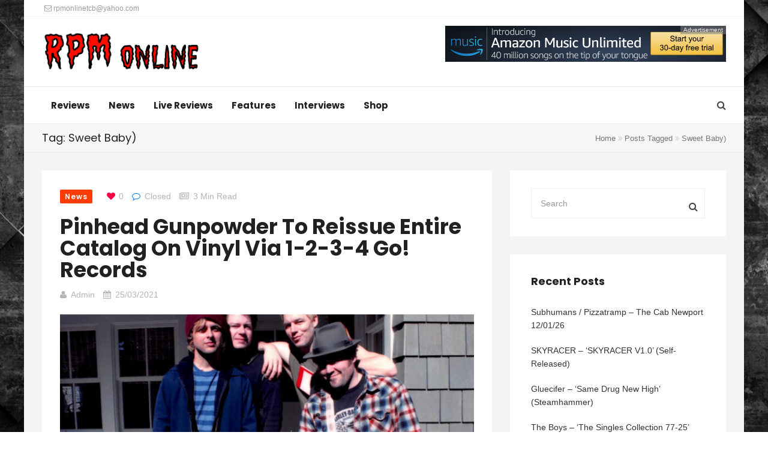

--- FILE ---
content_type: text/html; charset=UTF-8
request_url: https://rpmonline.co.uk/?tag=sweet-baby
body_size: 52432
content:
<!DOCTYPE html>
<html lang="en-GB">
<head>
    <meta charset="UTF-8">
    <meta name="viewport" content="width=device-width, initial-scale=1">
    <meta http-equiv="X-UA-Compatible" content="IE=edge">
    <link rel="profile" href="http://gmpg.org/xfn/11">
    <link rel="pingback" href="https://rpmonline.co.uk/xmlrpc.php">
    <title>Sweet Baby) &#8211; RPM Online</title>
<meta name='robots' content='max-image-preview:large' />
	<style>img:is([sizes="auto" i], [sizes^="auto," i]) { contain-intrinsic-size: 3000px 1500px }</style>
	<link rel='dns-prefetch' href='//fonts.googleapis.com' />
<link rel='preconnect' href='https://fonts.gstatic.com' crossorigin />
<link rel="alternate" type="application/rss+xml" title="RPM Online &raquo; Feed" href="https://rpmonline.co.uk/?feed=rss2" />
<link rel="alternate" type="application/rss+xml" title="RPM Online &raquo; Comments Feed" href="https://rpmonline.co.uk/?feed=comments-rss2" />
<link rel="alternate" type="application/rss+xml" title="RPM Online &raquo; Sweet Baby) Tag Feed" href="https://rpmonline.co.uk/?feed=rss2&#038;tag=sweet-baby" />

<style id='wp-emoji-styles-inline-css' type='text/css'>

	img.wp-smiley, img.emoji {
		display: inline !important;
		border: none !important;
		box-shadow: none !important;
		height: 1em !important;
		width: 1em !important;
		margin: 0 0.07em !important;
		vertical-align: -0.1em !important;
		background: none !important;
		padding: 0 !important;
	}
</style>
<link rel='stylesheet' id='wp-block-library-css' href='https://rpmonline.co.uk/wp-includes/css/dist/block-library/style.min.css' type='text/css' media='all' />
<style id='classic-theme-styles-inline-css' type='text/css'>
/*! This file is auto-generated */
.wp-block-button__link{color:#fff;background-color:#32373c;border-radius:9999px;box-shadow:none;text-decoration:none;padding:calc(.667em + 2px) calc(1.333em + 2px);font-size:1.125em}.wp-block-file__button{background:#32373c;color:#fff;text-decoration:none}
</style>
<style id='global-styles-inline-css' type='text/css'>
:root{--wp--preset--aspect-ratio--square: 1;--wp--preset--aspect-ratio--4-3: 4/3;--wp--preset--aspect-ratio--3-4: 3/4;--wp--preset--aspect-ratio--3-2: 3/2;--wp--preset--aspect-ratio--2-3: 2/3;--wp--preset--aspect-ratio--16-9: 16/9;--wp--preset--aspect-ratio--9-16: 9/16;--wp--preset--color--black: #000000;--wp--preset--color--cyan-bluish-gray: #abb8c3;--wp--preset--color--white: #ffffff;--wp--preset--color--pale-pink: #f78da7;--wp--preset--color--vivid-red: #cf2e2e;--wp--preset--color--luminous-vivid-orange: #ff6900;--wp--preset--color--luminous-vivid-amber: #fcb900;--wp--preset--color--light-green-cyan: #7bdcb5;--wp--preset--color--vivid-green-cyan: #00d084;--wp--preset--color--pale-cyan-blue: #8ed1fc;--wp--preset--color--vivid-cyan-blue: #0693e3;--wp--preset--color--vivid-purple: #9b51e0;--wp--preset--gradient--vivid-cyan-blue-to-vivid-purple: linear-gradient(135deg,rgba(6,147,227,1) 0%,rgb(155,81,224) 100%);--wp--preset--gradient--light-green-cyan-to-vivid-green-cyan: linear-gradient(135deg,rgb(122,220,180) 0%,rgb(0,208,130) 100%);--wp--preset--gradient--luminous-vivid-amber-to-luminous-vivid-orange: linear-gradient(135deg,rgba(252,185,0,1) 0%,rgba(255,105,0,1) 100%);--wp--preset--gradient--luminous-vivid-orange-to-vivid-red: linear-gradient(135deg,rgba(255,105,0,1) 0%,rgb(207,46,46) 100%);--wp--preset--gradient--very-light-gray-to-cyan-bluish-gray: linear-gradient(135deg,rgb(238,238,238) 0%,rgb(169,184,195) 100%);--wp--preset--gradient--cool-to-warm-spectrum: linear-gradient(135deg,rgb(74,234,220) 0%,rgb(151,120,209) 20%,rgb(207,42,186) 40%,rgb(238,44,130) 60%,rgb(251,105,98) 80%,rgb(254,248,76) 100%);--wp--preset--gradient--blush-light-purple: linear-gradient(135deg,rgb(255,206,236) 0%,rgb(152,150,240) 100%);--wp--preset--gradient--blush-bordeaux: linear-gradient(135deg,rgb(254,205,165) 0%,rgb(254,45,45) 50%,rgb(107,0,62) 100%);--wp--preset--gradient--luminous-dusk: linear-gradient(135deg,rgb(255,203,112) 0%,rgb(199,81,192) 50%,rgb(65,88,208) 100%);--wp--preset--gradient--pale-ocean: linear-gradient(135deg,rgb(255,245,203) 0%,rgb(182,227,212) 50%,rgb(51,167,181) 100%);--wp--preset--gradient--electric-grass: linear-gradient(135deg,rgb(202,248,128) 0%,rgb(113,206,126) 100%);--wp--preset--gradient--midnight: linear-gradient(135deg,rgb(2,3,129) 0%,rgb(40,116,252) 100%);--wp--preset--font-size--small: 13px;--wp--preset--font-size--medium: 20px;--wp--preset--font-size--large: 36px;--wp--preset--font-size--x-large: 42px;--wp--preset--spacing--20: 0.44rem;--wp--preset--spacing--30: 0.67rem;--wp--preset--spacing--40: 1rem;--wp--preset--spacing--50: 1.5rem;--wp--preset--spacing--60: 2.25rem;--wp--preset--spacing--70: 3.38rem;--wp--preset--spacing--80: 5.06rem;--wp--preset--shadow--natural: 6px 6px 9px rgba(0, 0, 0, 0.2);--wp--preset--shadow--deep: 12px 12px 50px rgba(0, 0, 0, 0.4);--wp--preset--shadow--sharp: 6px 6px 0px rgba(0, 0, 0, 0.2);--wp--preset--shadow--outlined: 6px 6px 0px -3px rgba(255, 255, 255, 1), 6px 6px rgba(0, 0, 0, 1);--wp--preset--shadow--crisp: 6px 6px 0px rgba(0, 0, 0, 1);}:where(.is-layout-flex){gap: 0.5em;}:where(.is-layout-grid){gap: 0.5em;}body .is-layout-flex{display: flex;}.is-layout-flex{flex-wrap: wrap;align-items: center;}.is-layout-flex > :is(*, div){margin: 0;}body .is-layout-grid{display: grid;}.is-layout-grid > :is(*, div){margin: 0;}:where(.wp-block-columns.is-layout-flex){gap: 2em;}:where(.wp-block-columns.is-layout-grid){gap: 2em;}:where(.wp-block-post-template.is-layout-flex){gap: 1.25em;}:where(.wp-block-post-template.is-layout-grid){gap: 1.25em;}.has-black-color{color: var(--wp--preset--color--black) !important;}.has-cyan-bluish-gray-color{color: var(--wp--preset--color--cyan-bluish-gray) !important;}.has-white-color{color: var(--wp--preset--color--white) !important;}.has-pale-pink-color{color: var(--wp--preset--color--pale-pink) !important;}.has-vivid-red-color{color: var(--wp--preset--color--vivid-red) !important;}.has-luminous-vivid-orange-color{color: var(--wp--preset--color--luminous-vivid-orange) !important;}.has-luminous-vivid-amber-color{color: var(--wp--preset--color--luminous-vivid-amber) !important;}.has-light-green-cyan-color{color: var(--wp--preset--color--light-green-cyan) !important;}.has-vivid-green-cyan-color{color: var(--wp--preset--color--vivid-green-cyan) !important;}.has-pale-cyan-blue-color{color: var(--wp--preset--color--pale-cyan-blue) !important;}.has-vivid-cyan-blue-color{color: var(--wp--preset--color--vivid-cyan-blue) !important;}.has-vivid-purple-color{color: var(--wp--preset--color--vivid-purple) !important;}.has-black-background-color{background-color: var(--wp--preset--color--black) !important;}.has-cyan-bluish-gray-background-color{background-color: var(--wp--preset--color--cyan-bluish-gray) !important;}.has-white-background-color{background-color: var(--wp--preset--color--white) !important;}.has-pale-pink-background-color{background-color: var(--wp--preset--color--pale-pink) !important;}.has-vivid-red-background-color{background-color: var(--wp--preset--color--vivid-red) !important;}.has-luminous-vivid-orange-background-color{background-color: var(--wp--preset--color--luminous-vivid-orange) !important;}.has-luminous-vivid-amber-background-color{background-color: var(--wp--preset--color--luminous-vivid-amber) !important;}.has-light-green-cyan-background-color{background-color: var(--wp--preset--color--light-green-cyan) !important;}.has-vivid-green-cyan-background-color{background-color: var(--wp--preset--color--vivid-green-cyan) !important;}.has-pale-cyan-blue-background-color{background-color: var(--wp--preset--color--pale-cyan-blue) !important;}.has-vivid-cyan-blue-background-color{background-color: var(--wp--preset--color--vivid-cyan-blue) !important;}.has-vivid-purple-background-color{background-color: var(--wp--preset--color--vivid-purple) !important;}.has-black-border-color{border-color: var(--wp--preset--color--black) !important;}.has-cyan-bluish-gray-border-color{border-color: var(--wp--preset--color--cyan-bluish-gray) !important;}.has-white-border-color{border-color: var(--wp--preset--color--white) !important;}.has-pale-pink-border-color{border-color: var(--wp--preset--color--pale-pink) !important;}.has-vivid-red-border-color{border-color: var(--wp--preset--color--vivid-red) !important;}.has-luminous-vivid-orange-border-color{border-color: var(--wp--preset--color--luminous-vivid-orange) !important;}.has-luminous-vivid-amber-border-color{border-color: var(--wp--preset--color--luminous-vivid-amber) !important;}.has-light-green-cyan-border-color{border-color: var(--wp--preset--color--light-green-cyan) !important;}.has-vivid-green-cyan-border-color{border-color: var(--wp--preset--color--vivid-green-cyan) !important;}.has-pale-cyan-blue-border-color{border-color: var(--wp--preset--color--pale-cyan-blue) !important;}.has-vivid-cyan-blue-border-color{border-color: var(--wp--preset--color--vivid-cyan-blue) !important;}.has-vivid-purple-border-color{border-color: var(--wp--preset--color--vivid-purple) !important;}.has-vivid-cyan-blue-to-vivid-purple-gradient-background{background: var(--wp--preset--gradient--vivid-cyan-blue-to-vivid-purple) !important;}.has-light-green-cyan-to-vivid-green-cyan-gradient-background{background: var(--wp--preset--gradient--light-green-cyan-to-vivid-green-cyan) !important;}.has-luminous-vivid-amber-to-luminous-vivid-orange-gradient-background{background: var(--wp--preset--gradient--luminous-vivid-amber-to-luminous-vivid-orange) !important;}.has-luminous-vivid-orange-to-vivid-red-gradient-background{background: var(--wp--preset--gradient--luminous-vivid-orange-to-vivid-red) !important;}.has-very-light-gray-to-cyan-bluish-gray-gradient-background{background: var(--wp--preset--gradient--very-light-gray-to-cyan-bluish-gray) !important;}.has-cool-to-warm-spectrum-gradient-background{background: var(--wp--preset--gradient--cool-to-warm-spectrum) !important;}.has-blush-light-purple-gradient-background{background: var(--wp--preset--gradient--blush-light-purple) !important;}.has-blush-bordeaux-gradient-background{background: var(--wp--preset--gradient--blush-bordeaux) !important;}.has-luminous-dusk-gradient-background{background: var(--wp--preset--gradient--luminous-dusk) !important;}.has-pale-ocean-gradient-background{background: var(--wp--preset--gradient--pale-ocean) !important;}.has-electric-grass-gradient-background{background: var(--wp--preset--gradient--electric-grass) !important;}.has-midnight-gradient-background{background: var(--wp--preset--gradient--midnight) !important;}.has-small-font-size{font-size: var(--wp--preset--font-size--small) !important;}.has-medium-font-size{font-size: var(--wp--preset--font-size--medium) !important;}.has-large-font-size{font-size: var(--wp--preset--font-size--large) !important;}.has-x-large-font-size{font-size: var(--wp--preset--font-size--x-large) !important;}
:where(.wp-block-post-template.is-layout-flex){gap: 1.25em;}:where(.wp-block-post-template.is-layout-grid){gap: 1.25em;}
:where(.wp-block-columns.is-layout-flex){gap: 2em;}:where(.wp-block-columns.is-layout-grid){gap: 2em;}
:root :where(.wp-block-pullquote){font-size: 1.5em;line-height: 1.6;}
</style>
<link rel='stylesheet' id='zilla-likes-css' href='https://rpmonline.co.uk/wp-content/plugins/tt-plugin/inc/post-likes/styles/zilla-likes.css' type='text/css' media='all' />
<link rel='stylesheet' id='google-font-css' href='//fonts.googleapis.com/css?family=Droid%2BSerif%7CPoppins%3A400%2C700&#038;subset=latin' type='text/css' media='all' />
<link rel='stylesheet' id='font-awesome-css' href='https://rpmonline.co.uk/wp-content/themes/trendymag/css/font-awesome.min.css' type='text/css' media='all' />
<link rel='stylesheet' id='bootstrap-css' href='https://rpmonline.co.uk/wp-content/themes/trendymag/css/bootstrap.min.css' type='text/css' media='all' />
<link rel='stylesheet' id='trendymag-plugins-css' href='https://rpmonline.co.uk/wp-content/themes/trendymag/css/plugins.css' type='text/css' media='all' />
<link rel='stylesheet' id='trendymag-print-css' href='https://rpmonline.co.uk/wp-content/themes/trendymag/css/print.css' type='text/css' media='print' />
<link rel='stylesheet' id='stylesheet-css' href='https://rpmonline.co.uk/wp-content/themes/trendymag/style.css' type='text/css' media='all' />
<link rel='stylesheet' id='trendymag-custom-style-css' href='https://rpmonline.co.uk/wp-content/themes/trendymag/custom-style.php' type='text/css' media='all' />
<link rel='stylesheet' id='tt-trendyicon-css' href='https://rpmonline.co.uk/wp-content/plugins/tt-plugin/css/trendyicon.css' type='text/css' media='all' />
<link rel='stylesheet' id='tt-style-css' href='https://rpmonline.co.uk/wp-content/plugins/tt-plugin/css/style.css' type='text/css' media='all' />
<link rel="preload" as="style" href="https://fonts.googleapis.com/css?family=Poppins:100,200,300,400,500,600,700,800,900,100italic,200italic,300italic,400italic,500italic,600italic,700italic,800italic,900italic&#038;display=swap" /><link rel="stylesheet" href="https://fonts.googleapis.com/css?family=Poppins:100,200,300,400,500,600,700,800,900,100italic,200italic,300italic,400italic,500italic,600italic,700italic,800italic,900italic&#038;display=swap" media="print" onload="this.media='all'"><noscript><link rel="stylesheet" href="https://fonts.googleapis.com/css?family=Poppins:100,200,300,400,500,600,700,800,900,100italic,200italic,300italic,400italic,500italic,600italic,700italic,800italic,900italic&#038;display=swap" /></noscript><script type="text/javascript" src="https://rpmonline.co.uk/wp-includes/js/jquery/jquery.min.js" id="jquery-core-js"></script>
<script type="text/javascript" src="https://rpmonline.co.uk/wp-includes/js/jquery/jquery-migrate.min.js" id="jquery-migrate-js"></script>
<script type="text/javascript" id="zilla-likes-js-extra">
/* <![CDATA[ */
var zilla_likes = {"ajaxurl":"https:\/\/rpmonline.co.uk\/wp-admin\/admin-ajax.php"};
/* ]]> */
</script>
<script type="text/javascript" src="https://rpmonline.co.uk/wp-content/plugins/tt-plugin/inc/post-likes/scripts/zilla-likes.js" id="zilla-likes-js"></script>
<link rel="https://api.w.org/" href="https://rpmonline.co.uk/index.php?rest_route=/" /><link rel="alternate" title="JSON" type="application/json" href="https://rpmonline.co.uk/index.php?rest_route=/wp/v2/tags/6455" /><link rel="EditURI" type="application/rsd+xml" title="RSD" href="https://rpmonline.co.uk/xmlrpc.php?rsd" />
<meta name="generator" content="WordPress 6.8.3" />
<meta name="generator" content="Redux 4.5.8" /><style type="text/css">.recentcomments a{display:inline !important;padding:0 !important;margin:0 !important;}</style><meta name="generator" content="Powered by WPBakery Page Builder - drag and drop page builder for WordPress."/>
<link rel="icon" href="https://rpmonline.co.uk/wp-content/uploads/2018/10/cropped-shortRPM-32x32.png" sizes="32x32" />
<link rel="icon" href="https://rpmonline.co.uk/wp-content/uploads/2018/10/cropped-shortRPM-192x192.png" sizes="192x192" />
<link rel="apple-touch-icon" href="https://rpmonline.co.uk/wp-content/uploads/2018/10/cropped-shortRPM-180x180.png" />
<meta name="msapplication-TileImage" content="https://rpmonline.co.uk/wp-content/uploads/2018/10/cropped-shortRPM-270x270.png" />
<style id="trendymag_theme_option-dynamic-css" title="dynamic-css" class="redux-options-output">body{background-color:#ffffff;background-repeat:no-repeat;background-attachment:fixed;background-position:center top;background-image:url('https://rpmonline.co.uk/wp-content/uploads/2015/07/bgmetal.jpg');background-size:cover;}</style><noscript><style> .wpb_animate_when_almost_visible { opacity: 1; }</style></noscript>	
	<!-- Global site tag (gtag.js) - Google Analytics -->
<script async src="https://www.googletagmanager.com/gtag/js?id=UA-127113720-1"></script>
<script>
  window.dataLayer = window.dataLayer || [];
  function gtag(){dataLayer.push(arguments);}
  gtag('js', new Date());

  gtag('config', 'UA-127113720-1');
</script>
	
</head>

<body id="home" class="archive tag tag-sweet-baby tag-6455 wp-theme-trendymag header-default footer-three has-header-search group-blog has-site-logo box-layout wpb-js-composer js-comp-ver-6.7.0 vc_responsive" itemscope="itemscope" itemtype="https://schema.org/WebPage">
    
    <div id="wrapper">
        
        
<div class="header-wrapper navbar-fixed-top">
    
<div class="header-top-wrapper">
    <div class="container">
        <div class="row">
            <div class="col-md-12">
                <div class="header-top-contents">
                    <div class="contact-info-wrapper">

                                                
                                                    <div class="header-menu hidden-xs">
                                                            </div>
                                                
                                                    <div class="contact-info hidden-xs">
                                <ul>
 	<li><a href="mailto:rpmonlinetcb@yahoo.com"><i class="fa fa-envelope-o"></i> rpmonlinetcb@yahoo.com</a></li>
</ul>                            </div>
                                            </div>

                                        
                    
                                    </div>
            </div> <!-- .col-md-12 -->
        </div> <!-- .row -->
    </div> <!-- .container -->
</div> <!-- .header-top-wrapper -->
    <div class="brand-wrapper">
        <div class="container">

                            <div class="search-box-wrap visible-xs">
                    <div class="search-icon"></div>
                    <form role="search" method="get" id="searchform" class="search-form" action="https://rpmonline.co.uk/">
        <input type="text" class="form-control" value="" name="s" id="s" placeholder="Search"/>
        <button type="submit"><i class="fa fa-search"></i></button>
        <input type="hidden" value="post" name="post_type" />
    </form>                </div>
            
            <button type="button" class="navbar-toggle">
                <span class="icon-bar"></span>
                <span class="icon-bar"></span>
                <span class="icon-bar"></span>
            </button>

            <div class="row">
                <div class="col-sm-3 clearfix">
                    <div class="navbar-brand">
                        <h1>
                            
<a href="https://rpmonline.co.uk/" title="RPM Online">
    
        <img class="site-logo hidden-xs" src="https://rpmonline.co.uk/wp-content/uploads/2018/10/logo.png" data-at2x="https://rpmonline.co.uk/wp-content/uploads/2018/10/logo.png" alt="RPM Online"/>

        <img class="site-logo visible-xs" src="https://rpmonline.co.uk/wp-content/uploads/2018/10/logo.png" data-at2x="https://rpmonline.co.uk/wp-content/uploads/2018/10/logo.png" alt="RPM Online"/>
        
        
                    
    </a>                        </h1>
                    </div> <!-- .navbar-brand -->
                </div>
                <div class="col-sm-9">
                                            <div class="tt-promo text-right">
                                <div class="promo-wrap    hidden-xs">
                    <span class="promo-title">Advertisement</span>
                
                        <a href="https://www.amazon.co.uk/gp/dmusic/promotions/AmazonMusicUnlimited?tag=rpmonline69-21&#038;linkCode=ur1" target="_blank"><img class="img-responsive" src="https://rpmonline.co.uk/wp-content/uploads/2018/10/amazon.jpg" alt=""></a>
                </div>
                        </div>
                                    </div> <!-- .col-sm-9 -->
            </div> <!-- .row -->
        </div> <!-- .container -->
    </div>

    <nav class="navbar navbar-default">
        <div class="menu-close visible-xs"><i class="fa fa-times"></i></div>
        <div class="main-menu-wrapper clearfix">
            <div class="container">
                                    <div class="search-box-wrap pull-right hidden-sm hidden-xs">
                        <div class="search-icon"></div>
                        <form role="search" method="get" id="searchform" class="search-form" action="https://rpmonline.co.uk/">
        <input type="text" class="form-control" value="" name="s" id="s" placeholder="Search"/>
        <button type="submit"><i class="fa fa-search"></i></button>
        <input type="hidden" value="post" name="post_type" />
    </form>                    </div>
                                
                <div class="main-menu">
                    <ul id="menu-primary-menu" class="menu nav navbar-nav"><li id="menu-item-1085" class="menu-item menu-item-type-taxonomy menu-item-object-category menu-item-1085  has-menu-child"><a title="Reviews" href="https://rpmonline.co.uk/?cat=39">Reviews</a></li>
<li id="menu-item-1162" class="menu-item menu-item-type-taxonomy menu-item-object-category menu-item-1162  has-menu-child"><a title="News" href="https://rpmonline.co.uk/?cat=41">News</a></li>
<li id="menu-item-1163" class="menu-item menu-item-type-taxonomy menu-item-object-category menu-item-1163  has-menu-child"><a title="Live Reviews" href="https://rpmonline.co.uk/?cat=44">Live Reviews</a></li>
<li id="menu-item-1659" class="menu-item menu-item-type-taxonomy menu-item-object-category menu-item-1659  has-menu-child"><a title="Features" href="https://rpmonline.co.uk/?cat=42">Features</a></li>
<li id="menu-item-1164" class="menu-item menu-item-type-taxonomy menu-item-object-category menu-item-1164  has-menu-child"><a title="Interviews" href="https://rpmonline.co.uk/?cat=40">Interviews</a></li>
<li id="menu-item-1660" class="menu-item menu-item-type-custom menu-item-object-custom menu-item-1660  has-menu-child"><a title="Shop" href="https://glunkrecords.bigcartel.com">Shop</a></li>
</ul>                </div>
            </div><!-- .container-->
        </div> <!-- /navbar-collapse -->
    </nav>

    </div> <!-- .header-wrapper -->
        <div id="page-content-wrapper">
        

<!--page title start-->
<section class="page-title " role="banner">
    <div class="container">
                    <h2>Tag: Sweet Baby)</h2>
                <div class="tt-breadcrumb">
                    <ul class="breadcrumb">
            <li>
                <a href="https://rpmonline.co.uk">Home</a>
            </li>
            <li class="active">
                                Posts Tagged <span class="raquo"><i class="fa fa-angle-double-right"></i> </span>Sweet Baby)                  
            </li>
        </ul>
            </div>
    </div><!-- .container -->
</section> <!-- page-title --><div class="blog-wrapper news-wrapper">
	<div class="container">
		<div class="row">
			<div class="col-md-8 col-sm-8">
				<main id="main" class="posts-content" role="main">

											
							
<article id="post-14957" class="post-wrapper post-14957 post type-post status-publish format-image has-post-thumbnail hentry category-news tag-1234go-records tag-aaron-cometbus-crimpshrine tag-billie-joe-armstrong-green-day tag-dead-sound tag-green-day tag-green-day-and-bill-schneider-monsula tag-jason-white-the-influents tag-jump-salty tag-sweet-baby tag-the-longshot post_format-post-format-image" itemscope itemtype="https://schema.org/Article">
    <header class="featured-wrapper">
        <div class="entry-meta">
            <ul class="list-inline">
                <li><span class="posted-in">            <a class="news" href="https://rpmonline.co.uk/?cat=41" rel="category tag" style="">News</a>
        </span></li>
                <li>
                                            <span class="right"><a href="#" class="zilla-likes" id="zilla-likes-14957" title="Like this"><span class="zilla-likes-count">0</span> <span class="zilla-likes-postfix"></span></a></span>
                                    </li>
                <li>
                    <span class="post-comments-number">
                        <i class="fa fa-comment-o"></i><span>Closed</span>                    </span>
                </li>
                <li><span><i class="fa fa-newspaper-o"></i>3 min read</span></li>
            </ul>
        </div> <!-- .entry-meta -->

        <div class="entry-header">
            <h2 class="entry-title"><a href="https://rpmonline.co.uk/?p=14957" rel="bookmark">Pinhead Gunpowder to Reissue Entire Catalog on Vinyl via 1-2-3-4 Go! Records</a></h2>        </div><!-- /.entry-header -->
        
        
        <ul class="entry-meta list-inline clearfix">
                            <li>
                    <span class="author vcard">
                        <i class="fa fa-user"></i><a class="url fn n" href="https://rpmonline.co.uk/?author=2">Admin</a>                    </span>
                </li>
            
                            <li>
                    <i class="fa fa-calendar"></i><a href="https://rpmonline.co.uk/?p=14957" rel="bookmark">25/03/2021</a>
                </li>
            
                    </ul>
    
        
                    <div class="post-thumbnail">
                                    
                    <img width="750" height="350" src="https://rpmonline.co.uk/wp-content/uploads/2021/03/unnamed-4-750x350.jpg" class="img-responsive wp-post-image" alt="Pinhead Gunpowder to Reissue Entire Catalog on Vinyl via 1-2-3-4 Go! Records" decoding="async" fetchpriority="high" />
                            </div><!-- .post-thumbnail -->
            </header><!-- /.featured-wrapper -->
    
    <div class="blog-content">
        <div class="entry-content">
            <div align="center">Pinhead Gunpowder to Reissue Entire Catalog on Vinyl via 1-2-3-4 Go! Records</div>
<div align="center"></div>
<div align="center">&#8220;Jump Salty&#8221; LP and &#8220;Trundle &amp; Spring&#8221; 7&#8243; out April 30th</div>
<div align="left"></div>
<div align="left"><a href="http://rpmonline.co.uk/wp-content/uploads/2021/03/jumpsaltyrecord.jpg"><img decoding="async" class="size-full wp-image-14959 aligncenter" src="http://rpmonline.co.uk/wp-content/uploads/2021/03/jumpsaltyrecord.jpg" alt="" width="500" height="500" srcset="https://rpmonline.co.uk/wp-content/uploads/2021/03/jumpsaltyrecord.jpg 500w, https://rpmonline.co.uk/wp-content/uploads/2021/03/jumpsaltyrecord-150x150.jpg 150w, https://rpmonline.co.uk/wp-content/uploads/2021/03/jumpsaltyrecord-300x300.jpg 300w, https://rpmonline.co.uk/wp-content/uploads/2021/03/jumpsaltyrecord-65x65.jpg 65w" sizes="(max-width: 500px) 100vw, 500px" /></a></div>
<div align="left">
<div><a href="http://r20.rs6.net/tn.jsp?f=001UKkQTGA7qBN74jT_rqhFyaEo7EvrAIO8suwdt9EkLsmrHtzRTSmO1OjTg7HXwHhiKdyN2JcNQ9ZhsQ7dFMbW7FVSLPsUcxeNJfwWS2mGnWmooVeF8-D2BMF9QenvNTH7TLZJhIcXVUymlkMHQ4bHIg==&amp;c=aXrgayjxas9tSHg7NICZsZvsmsONzcxF_aVB9VQa950GoC0_V8Hpww==&amp;ch=qYKXnapBofFunvwsEesYSpxkqzc1uwFfRiAPiaVRt_1IEaJeoXES3A==" target="_blank" rel="noopener noreferrer" data-saferedirecturl="https://www.google.com/url?q=http://r20.rs6.net/tn.jsp?f%3D001UKkQTGA7qBN74jT_rqhFyaEo7EvrAIO8suwdt9EkLsmrHtzRTSmO1OjTg7HXwHhiKdyN2JcNQ9ZhsQ7dFMbW7FVSLPsUcxeNJfwWS2mGnWmooVeF8-D2BMF9QenvNTH7TLZJhIcXVUymlkMHQ4bHIg%3D%3D%26c%3DaXrgayjxas9tSHg7NICZsZvsmsONzcxF_aVB9VQa950GoC0_V8Hpww%3D%3D%26ch%3DqYKXnapBofFunvwsEesYSpxkqzc1uwFfRiAPiaVRt_1IEaJeoXES3A%3D%3D&amp;source=gmail&amp;ust=1616601437713000&amp;usg=AFQjCNE9fr2Cx_oKmtKggXZEb-pvJHH3ow">1-2-3-4 Go! Records</a> is very proud to announce that they are reissuing the entire Pinhead Gunpowder catalog on vinyl!</div>
<div></div>
<div>Although they are very rarely seen in public Pinhead Gunpowder has been a band for 31 years and are currently constituted as Aaron Cometbus (Crimpshrine, Sweet Baby), Billie Joe Armstrong (Green Day, The Longshot), Jason White (The Influents, Green Day) and Bill Schneider (Monsula, Dead Sound).</div>
<div></div>
<div>There will be 5 phases spread across the next year with an LP, 7&#8243; and two exclusive t-shirts in each phase. Phase 1, due April 30th 2021, is the Jump Salty LP and Trundle &amp; Spring 7&#8243;! Jump Salty is a compilation of singles and comp tracks that is back on vinyl for the first time in over a decade! These early 7” and compilation cuts were collected on a CD-only release on Lookout Records in 1994. Twelve songs, now recut at 45 RPM and on limited indie exclusive translucent gold vinyl.</div>
<div></div>
<div>Each record is pressed on a mail order exclusive color only available from 1-2-3-4 Go! Records&#8217; <a href="http://r20.rs6.net/tn.jsp?f=001UKkQTGA7qBN74jT_rqhFyaEo7EvrAIO8suwdt9EkLsmrHtzRTSmO1OjTg7HXwHhi6vPxAFBwt_3hHQH5tzSDM3qQXcedgIPV3SdZUQMn_4h2rj5MFIozncvPKuWNiFk3ALIRr1NsKl4xc6iOloGwCOjHio0XDlHw&amp;c=aXrgayjxas9tSHg7NICZsZvsmsONzcxF_aVB9VQa950GoC0_V8Hpww==&amp;ch=qYKXnapBofFunvwsEesYSpxkqzc1uwFfRiAPiaVRt_1IEaJeoXES3A==" target="_blank" rel="noopener noreferrer" data-saferedirecturl="https://www.google.com/url?q=http://r20.rs6.net/tn.jsp?f%3D001UKkQTGA7qBN74jT_rqhFyaEo7EvrAIO8suwdt9EkLsmrHtzRTSmO1OjTg7HXwHhi6vPxAFBwt_3hHQH5tzSDM3qQXcedgIPV3SdZUQMn_4h2rj5MFIozncvPKuWNiFk3ALIRr1NsKl4xc6iOloGwCOjHio0XDlHw%26c%3DaXrgayjxas9tSHg7NICZsZvsmsONzcxF_aVB9VQa950GoC0_V8Hpww%3D%3D%26ch%3DqYKXnapBofFunvwsEesYSpxkqzc1uwFfRiAPiaVRt_1IEaJeoXES3A%3D%3D&amp;source=gmail&amp;ust=1616601437713000&amp;usg=AFQjCNHpe45RCoYieK9hD5lh3GJneeEoRA">website</a> and each shirt is available separately or as part of the Phase 1 bundle. Pinhead Gunpowder hasn&#8217;t had official merch of any sort in years and these are truly special oversize prints.</div>
<div></div>
<div>1-2-3-4 Go! is also rolling out the Pinhead Gunpowder Discography Club for those of you who want to sign up for the whole run now! If you subscribe now you will get each phase as they come out on a PGDC exclusive color. The label is only going to press enough of these to fulfill subscription orders and subscriptions will only be available for purchase until April 1st 2021. After that they&#8217;re closing it up!</div>
<div><a href="http://rpmonline.co.uk/wp-content/uploads/2021/03/unnamed-4.jpg"><img decoding="async" class="size-full wp-image-14958 aligncenter" src="http://rpmonline.co.uk/wp-content/uploads/2021/03/unnamed-4.jpg" alt="" width="1200" height="783" srcset="https://rpmonline.co.uk/wp-content/uploads/2021/03/unnamed-4.jpg 1200w, https://rpmonline.co.uk/wp-content/uploads/2021/03/unnamed-4-300x196.jpg 300w, https://rpmonline.co.uk/wp-content/uploads/2021/03/unnamed-4-768x501.jpg 768w, https://rpmonline.co.uk/wp-content/uploads/2021/03/unnamed-4-1024x668.jpg 1024w, https://rpmonline.co.uk/wp-content/uploads/2021/03/unnamed-4-1140x744.jpg 1140w" sizes="(max-width: 1200px) 100vw, 1200px" /></a></div>
<div></div>
<div>The schedule for each phase:</div>
<div></div>
<div>Phase 1 (4/30/21): Jump Salty LP, Trundle and Spring 7” plus two shirts with art from each release.</div>
<div></div>
<div>Phase 2 (6/11/21): Carry The Banner LP, Fahizah 7” plus two shirts with art from each release and the stand alone “Kick Over The Traces” shirt.</div>
<div></div>
<div>Phase 3 (9/10/21): Goodbye Ellston Avenue LP, At Your Funeral 7” (songs from two splits, split up no more!), plus two shirts with art from each release.</div>
<div></div>
<div>Phase 4 (11/26/21): Shoot The Moon LP, 8 Chords 328 Words 7” plus two shirts with art from each release.</div>
<div></div>
<div>Phase 5 (3/11/22): Compulsive Disclosure LP, West Side Highway 7” plus two shirts with art from each release.</div>
<div></div>
<div align="center"><a href="http://r20.rs6.net/tn.jsp?f=001UKkQTGA7qBN74jT_rqhFyaEo7EvrAIO8suwdt9EkLsmrHtzRTSmO1OjTg7HXwHhiHyhhZAJtp5cOQBEgdX18ont3-_CAoVfmABGtpE-4jJuTWYTkR7iXUpJwiVVKOSlxbCvF0MxYiO3j6z7-i-Sk_VyN1rJnuf6VK9OWMWYwpvtwQf9rvFErMrnvf3DoM103&amp;c=aXrgayjxas9tSHg7NICZsZvsmsONzcxF_aVB9VQa950GoC0_V8Hpww==&amp;ch=qYKXnapBofFunvwsEesYSpxkqzc1uwFfRiAPiaVRt_1IEaJeoXES3A==" target="_blank" rel="noopener noreferrer" data-saferedirecturl="https://www.google.com/url?q=http://r20.rs6.net/tn.jsp?f%3D001UKkQTGA7qBN74jT_rqhFyaEo7EvrAIO8suwdt9EkLsmrHtzRTSmO1OjTg7HXwHhiHyhhZAJtp5cOQBEgdX18ont3-_CAoVfmABGtpE-4jJuTWYTkR7iXUpJwiVVKOSlxbCvF0MxYiO3j6z7-i-Sk_VyN1rJnuf6VK9OWMWYwpvtwQf9rvFErMrnvf3DoM103%26c%3DaXrgayjxas9tSHg7NICZsZvsmsONzcxF_aVB9VQa950GoC0_V8Hpww%3D%3D%26ch%3DqYKXnapBofFunvwsEesYSpxkqzc1uwFfRiAPiaVRt_1IEaJeoXES3A%3D%3D&amp;source=gmail&amp;ust=1616601437714000&amp;usg=AFQjCNGKlOUP7lEmBMnOrkAjBmA1kzNurA">Listen To Pinhead Gunpowder on Spotify</a></div>
<div align="center"><a href="http://r20.rs6.net/tn.jsp?f=001UKkQTGA7qBN74jT_rqhFyaEo7EvrAIO8suwdt9EkLsmrHtzRTSmO1OjTg7HXwHhi6vPxAFBwt_3hHQH5tzSDM3qQXcedgIPV3SdZUQMn_4h2rj5MFIozncvPKuWNiFk3ALIRr1NsKl4xc6iOloGwCOjHio0XDlHw&amp;c=aXrgayjxas9tSHg7NICZsZvsmsONzcxF_aVB9VQa950GoC0_V8Hpww==&amp;ch=qYKXnapBofFunvwsEesYSpxkqzc1uwFfRiAPiaVRt_1IEaJeoXES3A==" target="_blank" rel="noopener noreferrer" data-saferedirecturl="https://www.google.com/url?q=http://r20.rs6.net/tn.jsp?f%3D001UKkQTGA7qBN74jT_rqhFyaEo7EvrAIO8suwdt9EkLsmrHtzRTSmO1OjTg7HXwHhi6vPxAFBwt_3hHQH5tzSDM3qQXcedgIPV3SdZUQMn_4h2rj5MFIozncvPKuWNiFk3ALIRr1NsKl4xc6iOloGwCOjHio0XDlHw%26c%3DaXrgayjxas9tSHg7NICZsZvsmsONzcxF_aVB9VQa950GoC0_V8Hpww%3D%3D%26ch%3DqYKXnapBofFunvwsEesYSpxkqzc1uwFfRiAPiaVRt_1IEaJeoXES3A%3D%3D&amp;source=gmail&amp;ust=1616601437714000&amp;usg=AFQjCNFvXaWhhwX55xO7h0PE9vpbg4Etxw">Preorder Vinyl</a></div>
</div>
        </div><!-- .entry-content -->
            </div><!-- /.blog-content -->
</article>
						
						
									</main><!-- .posts-content -->
			</div> <!-- .col-## -->

			<!-- Sidebar -->
			    <div class="sidebar-sticky col-md-4 col-sm-12">
        <div class="tt-sidebar-wrapper right-sidebar" role="complementary">
            <div id="search-2" class="widget widget_search"><form role="search" method="get" id="searchform" class="search-form" action="https://rpmonline.co.uk/">
        <input type="text" class="form-control" value="" name="s" id="s" placeholder="Search"/>
        <button type="submit"><i class="fa fa-search"></i></button>
        <input type="hidden" value="post" name="post_type" />
    </form></div>
		<div id="recent-posts-2" class="widget widget_recent_entries">
		<h3 class="widget-title">Recent Posts</h3>
		<ul>
											<li>
					<a href="https://rpmonline.co.uk/?p=27810">Subhumans / Pizzatramp &#8211; The Cab Newport 12/01/26</a>
									</li>
											<li>
					<a href="https://rpmonline.co.uk/?p=27798">SKYRACER &#8211; &#8216;SKYRACER V1.0&#8217; (Self-Released)</a>
									</li>
											<li>
					<a href="https://rpmonline.co.uk/?p=27801">Gluecifer &#8211; &#8216;Same Drug New High&#8217; (Steamhammer)</a>
									</li>
											<li>
					<a href="https://rpmonline.co.uk/?p=27795">The Boys &#8211; &#8216;The Singles Collection 77-25&#8217; (Cherry Red Records)</a>
									</li>
											<li>
					<a href="https://rpmonline.co.uk/?p=27784">The Molotovs/Garage Flower – Lending Room, Leeds – 7th January 2026 </a>
									</li>
					</ul>

		</div><div id="recent-comments-2" class="widget widget_recent_comments"><h3 class="widget-title">Recent Comments</h3><ul id="recentcomments"></ul></div><div id="archives-2" class="widget widget_archive"><h3 class="widget-title">Archives</h3>
			<ul>
					<li><a href='https://rpmonline.co.uk/?m=202601'>January 2026</a></li>
	<li><a href='https://rpmonline.co.uk/?m=202512'>December 2025</a></li>
	<li><a href='https://rpmonline.co.uk/?m=202511'>November 2025</a></li>
	<li><a href='https://rpmonline.co.uk/?m=202510'>October 2025</a></li>
	<li><a href='https://rpmonline.co.uk/?m=202509'>September 2025</a></li>
	<li><a href='https://rpmonline.co.uk/?m=202508'>August 2025</a></li>
	<li><a href='https://rpmonline.co.uk/?m=202507'>July 2025</a></li>
	<li><a href='https://rpmonline.co.uk/?m=202506'>June 2025</a></li>
	<li><a href='https://rpmonline.co.uk/?m=202505'>May 2025</a></li>
	<li><a href='https://rpmonline.co.uk/?m=202504'>April 2025</a></li>
	<li><a href='https://rpmonline.co.uk/?m=202503'>March 2025</a></li>
	<li><a href='https://rpmonline.co.uk/?m=202502'>February 2025</a></li>
	<li><a href='https://rpmonline.co.uk/?m=202501'>January 2025</a></li>
	<li><a href='https://rpmonline.co.uk/?m=202412'>December 2024</a></li>
	<li><a href='https://rpmonline.co.uk/?m=202411'>November 2024</a></li>
	<li><a href='https://rpmonline.co.uk/?m=202410'>October 2024</a></li>
	<li><a href='https://rpmonline.co.uk/?m=202409'>September 2024</a></li>
	<li><a href='https://rpmonline.co.uk/?m=202408'>August 2024</a></li>
	<li><a href='https://rpmonline.co.uk/?m=202407'>July 2024</a></li>
	<li><a href='https://rpmonline.co.uk/?m=202406'>June 2024</a></li>
	<li><a href='https://rpmonline.co.uk/?m=202405'>May 2024</a></li>
	<li><a href='https://rpmonline.co.uk/?m=202404'>April 2024</a></li>
	<li><a href='https://rpmonline.co.uk/?m=202403'>March 2024</a></li>
	<li><a href='https://rpmonline.co.uk/?m=202402'>February 2024</a></li>
	<li><a href='https://rpmonline.co.uk/?m=202401'>January 2024</a></li>
	<li><a href='https://rpmonline.co.uk/?m=202312'>December 2023</a></li>
	<li><a href='https://rpmonline.co.uk/?m=202311'>November 2023</a></li>
	<li><a href='https://rpmonline.co.uk/?m=202310'>October 2023</a></li>
	<li><a href='https://rpmonline.co.uk/?m=202309'>September 2023</a></li>
	<li><a href='https://rpmonline.co.uk/?m=202308'>August 2023</a></li>
	<li><a href='https://rpmonline.co.uk/?m=202307'>July 2023</a></li>
	<li><a href='https://rpmonline.co.uk/?m=202306'>June 2023</a></li>
	<li><a href='https://rpmonline.co.uk/?m=202305'>May 2023</a></li>
	<li><a href='https://rpmonline.co.uk/?m=202304'>April 2023</a></li>
	<li><a href='https://rpmonline.co.uk/?m=202303'>March 2023</a></li>
	<li><a href='https://rpmonline.co.uk/?m=202302'>February 2023</a></li>
	<li><a href='https://rpmonline.co.uk/?m=202301'>January 2023</a></li>
	<li><a href='https://rpmonline.co.uk/?m=202212'>December 2022</a></li>
	<li><a href='https://rpmonline.co.uk/?m=202211'>November 2022</a></li>
	<li><a href='https://rpmonline.co.uk/?m=202210'>October 2022</a></li>
	<li><a href='https://rpmonline.co.uk/?m=202209'>September 2022</a></li>
	<li><a href='https://rpmonline.co.uk/?m=202208'>August 2022</a></li>
	<li><a href='https://rpmonline.co.uk/?m=202207'>July 2022</a></li>
	<li><a href='https://rpmonline.co.uk/?m=202206'>June 2022</a></li>
	<li><a href='https://rpmonline.co.uk/?m=202205'>May 2022</a></li>
	<li><a href='https://rpmonline.co.uk/?m=202204'>April 2022</a></li>
	<li><a href='https://rpmonline.co.uk/?m=202203'>March 2022</a></li>
	<li><a href='https://rpmonline.co.uk/?m=202202'>February 2022</a></li>
	<li><a href='https://rpmonline.co.uk/?m=202201'>January 2022</a></li>
	<li><a href='https://rpmonline.co.uk/?m=202112'>December 2021</a></li>
	<li><a href='https://rpmonline.co.uk/?m=202111'>November 2021</a></li>
	<li><a href='https://rpmonline.co.uk/?m=202110'>October 2021</a></li>
	<li><a href='https://rpmonline.co.uk/?m=202109'>September 2021</a></li>
	<li><a href='https://rpmonline.co.uk/?m=202108'>August 2021</a></li>
	<li><a href='https://rpmonline.co.uk/?m=202107'>July 2021</a></li>
	<li><a href='https://rpmonline.co.uk/?m=202106'>June 2021</a></li>
	<li><a href='https://rpmonline.co.uk/?m=202105'>May 2021</a></li>
	<li><a href='https://rpmonline.co.uk/?m=202104'>April 2021</a></li>
	<li><a href='https://rpmonline.co.uk/?m=202103'>March 2021</a></li>
	<li><a href='https://rpmonline.co.uk/?m=202102'>February 2021</a></li>
	<li><a href='https://rpmonline.co.uk/?m=202101'>January 2021</a></li>
	<li><a href='https://rpmonline.co.uk/?m=202012'>December 2020</a></li>
	<li><a href='https://rpmonline.co.uk/?m=202011'>November 2020</a></li>
	<li><a href='https://rpmonline.co.uk/?m=202010'>October 2020</a></li>
	<li><a href='https://rpmonline.co.uk/?m=202009'>September 2020</a></li>
	<li><a href='https://rpmonline.co.uk/?m=202008'>August 2020</a></li>
	<li><a href='https://rpmonline.co.uk/?m=202007'>July 2020</a></li>
	<li><a href='https://rpmonline.co.uk/?m=202006'>June 2020</a></li>
	<li><a href='https://rpmonline.co.uk/?m=202005'>May 2020</a></li>
	<li><a href='https://rpmonline.co.uk/?m=202004'>April 2020</a></li>
	<li><a href='https://rpmonline.co.uk/?m=202003'>March 2020</a></li>
	<li><a href='https://rpmonline.co.uk/?m=202002'>February 2020</a></li>
	<li><a href='https://rpmonline.co.uk/?m=202001'>January 2020</a></li>
	<li><a href='https://rpmonline.co.uk/?m=201912'>December 2019</a></li>
	<li><a href='https://rpmonline.co.uk/?m=201911'>November 2019</a></li>
	<li><a href='https://rpmonline.co.uk/?m=201910'>October 2019</a></li>
	<li><a href='https://rpmonline.co.uk/?m=201909'>September 2019</a></li>
	<li><a href='https://rpmonline.co.uk/?m=201908'>August 2019</a></li>
	<li><a href='https://rpmonline.co.uk/?m=201907'>July 2019</a></li>
	<li><a href='https://rpmonline.co.uk/?m=201906'>June 2019</a></li>
	<li><a href='https://rpmonline.co.uk/?m=201905'>May 2019</a></li>
	<li><a href='https://rpmonline.co.uk/?m=201904'>April 2019</a></li>
	<li><a href='https://rpmonline.co.uk/?m=201903'>March 2019</a></li>
	<li><a href='https://rpmonline.co.uk/?m=201902'>February 2019</a></li>
	<li><a href='https://rpmonline.co.uk/?m=201901'>January 2019</a></li>
	<li><a href='https://rpmonline.co.uk/?m=201812'>December 2018</a></li>
	<li><a href='https://rpmonline.co.uk/?m=201811'>November 2018</a></li>
	<li><a href='https://rpmonline.co.uk/?m=201810'>October 2018</a></li>
			</ul>

			</div><div id="categories-2" class="widget widget_categories"><h3 class="widget-title">Categories</h3>
			<ul>
					<li class="cat-item cat-item-5437"><a href="https://rpmonline.co.uk/?cat=5437">Book Review</a>
</li>
	<li class="cat-item cat-item-4532"><a href="https://rpmonline.co.uk/?cat=4532">Competition</a>
</li>
	<li class="cat-item cat-item-42"><a href="https://rpmonline.co.uk/?cat=42">Feature</a>
</li>
	<li class="cat-item cat-item-40"><a href="https://rpmonline.co.uk/?cat=40">Interviews</a>
</li>
	<li class="cat-item cat-item-44"><a href="https://rpmonline.co.uk/?cat=44">Live Review</a>
</li>
	<li class="cat-item cat-item-41"><a href="https://rpmonline.co.uk/?cat=41">News</a>
</li>
	<li class="cat-item cat-item-39"><a href="https://rpmonline.co.uk/?cat=39">Review</a>
</li>
	<li class="cat-item cat-item-7609"><a href="https://rpmonline.co.uk/?cat=7609">Tour News</a>
</li>
	<li class="cat-item cat-item-7823"><a href="https://rpmonline.co.uk/?cat=7823">Video Exclusive</a>
</li>
			</ul>

			</div><div id="meta-2" class="widget widget_meta"><h3 class="widget-title">Meta</h3>
		<ul>
						<li><a href="https://rpmonline.co.uk/?108-rpm">Log in</a></li>
			<li><a href="https://rpmonline.co.uk/?feed=rss2">Entries feed</a></li>
			<li><a href="https://rpmonline.co.uk/?feed=comments-rss2">Comments feed</a></li>

			<li><a href="https://en-gb.wordpress.org/">WordPress.org</a></li>
		</ul>

		</div><div id="tt_ads_widget-1" class="widget widget_tt_ads_widget">
        <div class="sidebar-promo">
                    </div> <!-- .sidebar-promo -->
        </div><div id="tt_latest_post-1" class="widget widget_tt_latest_post"><h3 class="widget-title">Latest Posts</h3>
            <div class="tt-latest-news">
                
                            		<article class="post-27810 post type-post status-publish format-standard has-post-thumbnail hentry category-live-review tag-newport tag-pizzatramp tag-subhumans tag-the-cab">
            			<header class="entry-thumnail">
	                        	                                <a href="https://rpmonline.co.uk/?p=27810"><img class="img-responsive" src="https://rpmonline.co.uk/wp-content/uploads/2026/01/OIP.jpg" alt="Subhumans / Pizzatramp &#8211; The Cab Newport 12/01/26"></a>
	                            						</header> <!-- .entry-thumnail -->
	                        
	                    <div class="entry-content">
	                        <h4><a href="https://rpmonline.co.uk/?p=27810">Subhumans / Pizzatramp &#8211; The Cab Newport 12/01/26</a></h4>
	                    </div> <!-- /.entry-content -->

	                                                <footer class="entry-meta">
                                <ul class="list-inline">
                                    <li><a class="url fn n" href="https://rpmonline.co.uk/?author=2"><i class="fa fa-user"></i>Admin</a></li>
                                    <li><i class="fa fa-clock-o"></i>19/01/2026</li>
                                </ul>
                            </footer>
                                    		</article>
                            		<article class="post-27798 post type-post status-publish format-standard has-post-thumbnail hentry category-review tag-dave-prince tag-its-a-revolution tag-new-album tag-rpm-online tag-skyracer">
            			<header class="entry-thumnail">
	                        	                                <a href="https://rpmonline.co.uk/?p=27798"><img class="img-responsive" src="https://rpmonline.co.uk/wp-content/uploads/2026/01/cover-817x420.png" alt="SKYRACER &#8211; &#8216;SKYRACER V1.0&#8217; (Self-Released)"></a>
	                            						</header> <!-- .entry-thumnail -->
	                        
	                    <div class="entry-content">
	                        <h4><a href="https://rpmonline.co.uk/?p=27798">SKYRACER &#8211; &#8216;SKYRACER V1.0&#8217; (Self-Released)</a></h4>
	                    </div> <!-- /.entry-content -->

	                                                <footer class="entry-meta">
                                <ul class="list-inline">
                                    <li><a class="url fn n" href="https://rpmonline.co.uk/?author=2"><i class="fa fa-user"></i>Admin</a></li>
                                    <li><i class="fa fa-clock-o"></i>18/01/2026</li>
                                </ul>
                            </footer>
                                    		</article>
                            		<article class="post-27801 post type-post status-publish format-standard has-post-thumbnail hentry category-review tag-biff-malibu tag-captain-poon tag-gluecifer tag-kings-of-rock tag-norway tag-oslo tag-rpmonline tag-steamhammer tag-tourlife">
            			<header class="entry-thumnail">
	                        	                                <a href="https://rpmonline.co.uk/?p=27801"><img class="img-responsive" src="https://rpmonline.co.uk/wp-content/uploads/2026/01/71ehTiyTL._AC_SL1500_-830x420.jpg" alt="Gluecifer &#8211; &#8216;Same Drug New High&#8217; (Steamhammer)"></a>
	                            						</header> <!-- .entry-thumnail -->
	                        
	                    <div class="entry-content">
	                        <h4><a href="https://rpmonline.co.uk/?p=27801">Gluecifer &#8211; &#8216;Same Drug New High&#8217; (Steamhammer)</a></h4>
	                    </div> <!-- /.entry-content -->

	                                                <footer class="entry-meta">
                                <ul class="list-inline">
                                    <li><a class="url fn n" href="https://rpmonline.co.uk/?author=2"><i class="fa fa-user"></i>Admin</a></li>
                                    <li><i class="fa fa-clock-o"></i>16/01/2026</li>
                                </ul>
                            </footer>
                                    		</article>
                
                
            </div> <!-- latest-news -->

            </div><div id="tt-comments-widget-1" class="widget widget_tt-comments-widget"><h3 class="widget-title">Comments</h3>
            <div class="tt-recent-comments">
                                
            </div> <!-- /tt-recent-comments -->

            </div><div id="mc4wp_form_widget-1" class="widget widget_mc4wp_form_widget"><h3 class="widget-title">Newsletter</h3><script>(function() {
	window.mc4wp = window.mc4wp || {
		listeners: [],
		forms: {
			on: function(evt, cb) {
				window.mc4wp.listeners.push(
					{
						event   : evt,
						callback: cb
					}
				);
			}
		}
	}
})();
</script><!-- Mailchimp for WordPress v4.10.7 - https://wordpress.org/plugins/mailchimp-for-wp/ --><form id="mc4wp-form-1" class="mc4wp-form mc4wp-form-203" method="post" data-id="203" data-name="subscription form" ><div class="mc4wp-form-fields"><div class="form-group">
<input type="email" class="form-control" name="EMAIL" placeholder="Enter your email here" required="required">
</div><input type="submit" class="btn btn-primary" value="Subscribe"></div><label style="display: none !important;">Leave this field empty if you're human: <input type="text" name="_mc4wp_honeypot" value="" tabindex="-1" autocomplete="off" /></label><input type="hidden" name="_mc4wp_timestamp" value="1768818808" /><input type="hidden" name="_mc4wp_form_id" value="203" /><input type="hidden" name="_mc4wp_form_element_id" value="mc4wp-form-1" /><div class="mc4wp-response"></div></form><!-- / Mailchimp for WordPress Plugin --></div>        </div>
    </div>

		</div> <!-- .row -->
	</div> <!-- .container -->
</div> <!-- .blog-wrapper -->

	    
<footer class="footer-section footer-three-wrapper text-center">
    <div class="container">
        <div class="row">
            <div class="col-xs-12">
                <div class="footer-logo">
                    <a href="https://rpmonline.co.uk/" title="RPM Online">
                        <img src="https://rpmonline.co.uk/wp-content/uploads/2018/10/logowhite.png" data-at2x="https://rpmonline.co.uk/wp-content/uploads/2018/10/logowhite.png" alt="RPM Online"/>
                    </a>
                </div>

                <div class="footer-about-text">
                    <address><span class="address-info">Email: rpmonlinetcb@yahoo.com</span></address>                </div>

                
                <div class="copyright">
                                            Copyright 2018-2025 RPM Online                </div>
            </div>
        </div>
    </div>
</footer>		</div><!-- /#page-content-wrapper -->
	</div> <!-- /#wrapper -->

<script>(function() {function maybePrefixUrlField () {
  const value = this.value.trim()
  if (value !== '' && value.indexOf('http') !== 0) {
    this.value = 'http://' + value
  }
}

const urlFields = document.querySelectorAll('.mc4wp-form input[type="url"]')
for (let j = 0; j < urlFields.length; j++) {
  urlFields[j].addEventListener('blur', maybePrefixUrlField)
}
})();</script><script type="text/javascript" src="https://rpmonline.co.uk/wp-content/themes/trendymag/js/bootstrap.min.js" id="bootstrap-js"></script>
<script type="text/javascript" src="https://rpmonline.co.uk/wp-content/themes/trendymag/js/plugins.js" id="trendymag-plugins-js"></script>
<script type="text/javascript" src="https://rpmonline.co.uk/wp-includes/js/imagesloaded.min.js" id="imagesloaded-js"></script>
<script type="text/javascript" src="https://rpmonline.co.uk/wp-includes/js/masonry.min.js" id="masonry-js"></script>
<script type="text/javascript" src="https://rpmonline.co.uk/wp-includes/js/jquery/jquery.masonry.min.js" id="jquery-masonry-js"></script>
<script type="text/javascript" id="trendymag-scripts-js-extra">
/* <![CDATA[ */
var trendymagJSObject = {"trendymag_sticky_menu":"1","ajaxurl":"https:\/\/rpmonline.co.uk\/wp-admin\/admin-ajax.php","trendymag_breaking_news":"1","trendymag_share":"1","trendymag_share_button":{"facebook":"1","twitter":"1","tumblr":"","stumbleupon":"","digg":"1","reddit":"","linkedin":""},"trendymag_facebook_app_id":null,"trendymag_twitter_username":null,"trendymag_rtl":null};
/* ]]> */
</script>
<script type="text/javascript" src="https://rpmonline.co.uk/wp-content/themes/trendymag/js/scripts.js" id="trendymag-scripts-js"></script>
<script type="text/javascript" src="https://rpmonline.co.uk/wp-content/plugins/litespeed-cache/assets/js/instant_click.min.js" id="litespeed-cache-js"></script>
<script type="text/javascript" defer src="https://rpmonline.co.uk/wp-content/plugins/mailchimp-for-wp/assets/js/forms.js" id="mc4wp-forms-api-js"></script>

</body>
</html>

<!-- Page supported by LiteSpeed Cache 7.5.0.1 on 2026-01-19 10:33:28 -->